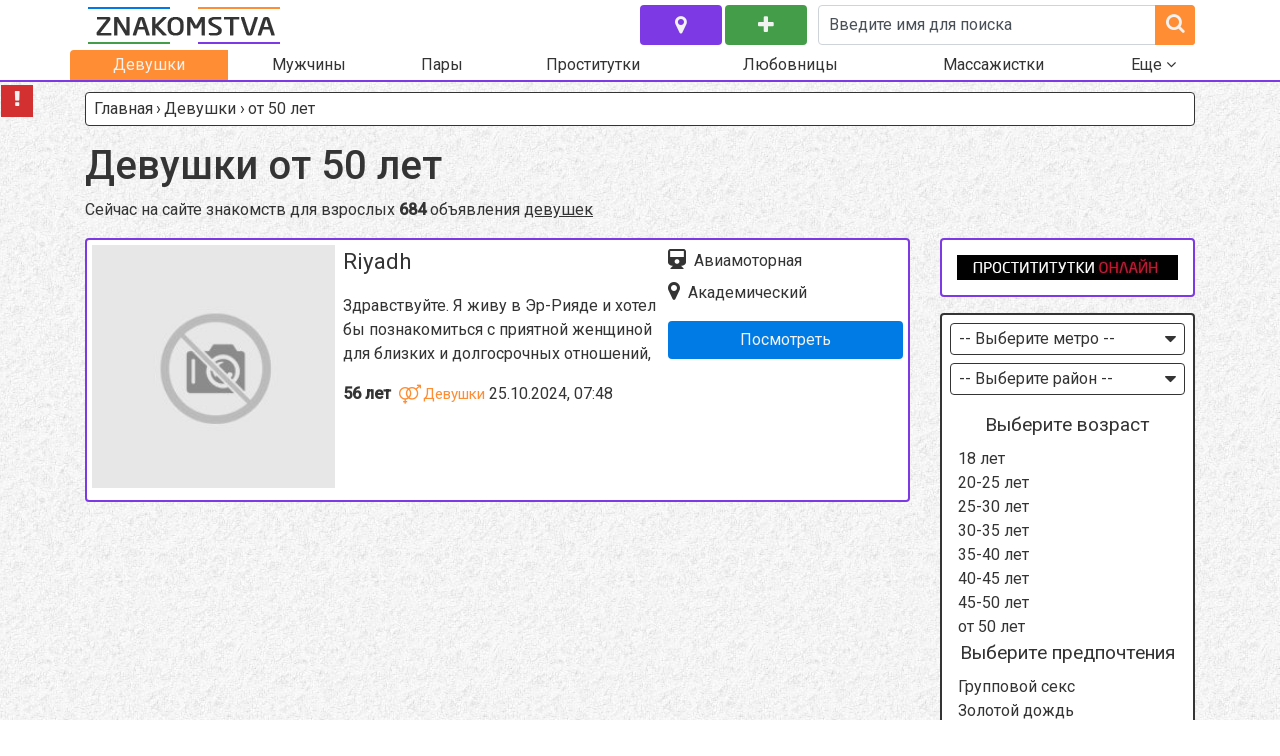

--- FILE ---
content_type: text/html; charset=UTF-8
request_url: http://sevastopol.intim-znakomstva.com/devushki/ot-50-let/
body_size: 15756
content:
<!DOCTYPE html>
<html>
<head>
  <meta http-equiv="Content-Type" content="text/html; charset=utf-8"/>
  <meta name="viewport" content="width=device-width, initial-scale=1">
    <meta name="yandex-verification" content="b72d3d85bf57c4d2"/>
  <link rel="icon" href="http://sevastopol.intim-znakomstva.com/wp-content/themes/aproject/images/favicons/favicon.ico" type="image/x-icon"/>
  <link rel="shortcut icon" href="http://sevastopol.intim-znakomstva.com/wp-content/themes/aproject/images/favicons/images/favicon.ico" type="image/x-icon"/>
  <link rel="apple-touch-icon" sizes="57x57" href="http://sevastopol.intim-znakomstva.com/wp-content/themes/aproject/images/favicons/apple-icon-57x57.png">
  <link rel="apple-touch-icon" sizes="60x60" href="http://sevastopol.intim-znakomstva.com/wp-content/themes/aproject/images/favicons/apple-icon-60x60.png">
  <link rel="apple-touch-icon" sizes="72x72" href="http://sevastopol.intim-znakomstva.com/wp-content/themes/aproject/images/favicons/apple-icon-72x72.png">
  <link rel="apple-touch-icon" sizes="76x76" href="http://sevastopol.intim-znakomstva.com/wp-content/themes/aproject/images/favicons/apple-icon-76x76.png">
  <link rel="apple-touch-icon" sizes="114x114" href="http://sevastopol.intim-znakomstva.com/wp-content/themes/aproject/images/favicons/apple-icon-114x114.png">
  <link rel="apple-touch-icon" sizes="120x120" href="http://sevastopol.intim-znakomstva.com/wp-content/themes/aproject/images/favicons/apple-icon-120x120.png">
  <link rel="apple-touch-icon" sizes="144x144" href="http://sevastopol.intim-znakomstva.com/wp-content/themes/aproject/images/favicons/apple-icon-144x144.png">
  <link rel="apple-touch-icon" sizes="152x152" href="http://sevastopol.intim-znakomstva.com/wp-content/themes/aproject/images/favicons/apple-icon-152x152.png">
  <link rel="apple-touch-icon" sizes="180x180" href="http://sevastopol.intim-znakomstva.com/wp-content/themes/aproject/images/favicons/apple-icon-180x180.png">
  <link rel="icon" type="image/png" sizes="192x192"  href="http://sevastopol.intim-znakomstva.com/wp-content/themes/aproject/images/favicons/android-icon-192x192.png">
  <link rel="icon" type="image/png" sizes="32x32" href="http://sevastopol.intim-znakomstva.com/wp-content/themes/aproject/images/favicons/favicon-32x32.png">
  <link rel="icon" type="image/png" sizes="96x96" href="http://sevastopol.intim-znakomstva.com/wp-content/themes/aproject/images/favicons/favicon-96x96.png">
  <link rel="icon" type="image/png" sizes="16x16" href="http://sevastopol.intim-znakomstva.com/wp-content/themes/aproject/images/favicons/favicon-16x16.png">
  <link rel="manifest" href="http://sevastopol.intim-znakomstva.com/wp-content/themes/aproject/images/favicons/manifest.json">
  <meta name="msapplication-TileColor" content="#ffffff">
  <meta name="msapplication-TileImage" content="http://sevastopol.intim-znakomstva.com/wp-content/themes/aproject/images/favicons/ms-icon-144x144.png">
  <meta name="theme-color" content="#ffffff">
  <title>Девушки от 50 лет - сайт знакомств в Севастополе. Поиск анкеты, бесплатные объявления девушки для интим знакомства.</title>
  
<!-- This site is optimized with the Yoast SEO plugin v5.7.1 - https://yoast.com/wordpress/plugins/seo/ -->
<meta name="description" content="Девушки от 50 лет ждут вас на нашем сайте знакомств в Севастополе. Найди свою любовь уже сегодня."/>
<meta name="keywords" content="Девушки от 50 лет сайт портал знакомств анкета интим"/>
<meta property="og:locale" content="ru_RU" />
<meta property="og:type" content="article" />
<meta property="og:title" content="Девушки от 50 лет - сайт знакомств в Севастополе. Поиск анкеты, бесплатные объявления девушки для интим знакомства." />
<meta property="og:description" content="Девушки от 50 лет ждут вас на нашем сайте знакомств в Севастополе. Найди свою любовь уже сегодня." />
<meta property="og:site_name" content="Севастополь" />
<meta name="twitter:card" content="summary" />
<meta name="twitter:description" content="Девушки от 50 лет ждут вас на нашем сайте знакомств в Севастополе. Найди свою любовь уже сегодня." />
<meta name="twitter:title" content="Девушки от 50 лет - сайт знакомств в Севастополе. Поиск анкеты, бесплатные объявления девушки для интим знакомства." />
<script type='application/ld+json'>{"@context":"http:\/\/schema.org","@type":"WebSite","@id":"#website","url":"http:\/\/sevastopol.intim-znakomstva.com\/","name":"\u0421\u0435\u0432\u0430\u0441\u0442\u043e\u043f\u043e\u043b\u044c","potentialAction":{"@type":"SearchAction","target":"http:\/\/sevastopol.intim-znakomstva.com\/?s={search_term_string}","query-input":"required name=search_term_string"}}</script>
<!-- / Yoast SEO plugin. -->

<link rel='dns-prefetch' href='//sevastopol.intim-znakomstva.com' />
<link rel='dns-prefetch' href='//s.w.org' />
<link rel='canonical' href='http://sevastopol.intim-znakomstva.com/devushki/ot-50-let/' />
		<script type="text/javascript">
			window._wpemojiSettings = {"baseUrl":"https:\/\/s.w.org\/images\/core\/emoji\/2.3\/72x72\/","ext":".png","svgUrl":"https:\/\/s.w.org\/images\/core\/emoji\/2.3\/svg\/","svgExt":".svg","source":{"concatemoji":"http:\/\/sevastopol.intim-znakomstva.com\/wp-includes\/js\/wp-emoji-release.min.js?ver=4.8.25"}};
			!function(t,a,e){var r,i,n,o=a.createElement("canvas"),l=o.getContext&&o.getContext("2d");function c(t){var e=a.createElement("script");e.src=t,e.defer=e.type="text/javascript",a.getElementsByTagName("head")[0].appendChild(e)}for(n=Array("flag","emoji4"),e.supports={everything:!0,everythingExceptFlag:!0},i=0;i<n.length;i++)e.supports[n[i]]=function(t){var e,a=String.fromCharCode;if(!l||!l.fillText)return!1;switch(l.clearRect(0,0,o.width,o.height),l.textBaseline="top",l.font="600 32px Arial",t){case"flag":return(l.fillText(a(55356,56826,55356,56819),0,0),e=o.toDataURL(),l.clearRect(0,0,o.width,o.height),l.fillText(a(55356,56826,8203,55356,56819),0,0),e===o.toDataURL())?!1:(l.clearRect(0,0,o.width,o.height),l.fillText(a(55356,57332,56128,56423,56128,56418,56128,56421,56128,56430,56128,56423,56128,56447),0,0),e=o.toDataURL(),l.clearRect(0,0,o.width,o.height),l.fillText(a(55356,57332,8203,56128,56423,8203,56128,56418,8203,56128,56421,8203,56128,56430,8203,56128,56423,8203,56128,56447),0,0),e!==o.toDataURL());case"emoji4":return l.fillText(a(55358,56794,8205,9794,65039),0,0),e=o.toDataURL(),l.clearRect(0,0,o.width,o.height),l.fillText(a(55358,56794,8203,9794,65039),0,0),e!==o.toDataURL()}return!1}(n[i]),e.supports.everything=e.supports.everything&&e.supports[n[i]],"flag"!==n[i]&&(e.supports.everythingExceptFlag=e.supports.everythingExceptFlag&&e.supports[n[i]]);e.supports.everythingExceptFlag=e.supports.everythingExceptFlag&&!e.supports.flag,e.DOMReady=!1,e.readyCallback=function(){e.DOMReady=!0},e.supports.everything||(r=function(){e.readyCallback()},a.addEventListener?(a.addEventListener("DOMContentLoaded",r,!1),t.addEventListener("load",r,!1)):(t.attachEvent("onload",r),a.attachEvent("onreadystatechange",function(){"complete"===a.readyState&&e.readyCallback()})),(r=e.source||{}).concatemoji?c(r.concatemoji):r.wpemoji&&r.twemoji&&(c(r.twemoji),c(r.wpemoji)))}(window,document,window._wpemojiSettings);
		</script>
		<style type="text/css">
img.wp-smiley,
img.emoji {
	display: inline !important;
	border: none !important;
	box-shadow: none !important;
	height: 1em !important;
	width: 1em !important;
	margin: 0 .07em !important;
	vertical-align: -0.1em !important;
	background: none !important;
	padding: 0 !important;
}
</style>
<link rel='stylesheet' id='contact-form-7-css'  href='http://sevastopol.intim-znakomstva.com/wp-content/plugins/contact-form-7/includes/css/styles.css?ver=4.9.1' type='text/css' media='all' />
<link rel='stylesheet' id='paginationstyle-css'  href='http://sevastopol.intim-znakomstva.com/wp-content/plugins/faster-pagination/assests/pagination.css?ver=2' type='text/css' media='all' />
<link rel='stylesheet' id='googleFont-css'  href='https://fonts.googleapis.com/css?family=Roboto%3A400%2C500%7CPlay%3A400%2C700&#038;ver=4.8.25' type='text/css' media='all' />
<link rel='stylesheet' id='ggl-css'  href='http://sevastopol.intim-znakomstva.com/wp-content/themes/aproject-child/style.css?ver=4.8.25' type='text/css' media='all' />
<link rel='stylesheet' id='bootstrap-css'  href='http://sevastopol.intim-znakomstva.com/wp-content/themes/aproject/css/bootstrap.min.css?ver=4.8.25' type='text/css' media='all' />
<link rel='stylesheet' id='font-awesome-css'  href='http://sevastopol.intim-znakomstva.com/wp-content/themes/aproject/css/font-awesome.min.css?ver=4.8.25' type='text/css' media='all' />
<link rel='stylesheet' id='style-css'  href='http://sevastopol.intim-znakomstva.com/wp-content/themes/aproject/style.css?ver=4.8.25' type='text/css' media='all' />
<script type='text/javascript' src='http://sevastopol.intim-znakomstva.com/wp-content/themes/aproject/js/jquery.min.js?ver=4.8.25'></script>
<link rel='https://api.w.org/' href='http://sevastopol.intim-znakomstva.com/wp-json/' />
<link rel="EditURI" type="application/rsd+xml" title="RSD" href="http://sevastopol.intim-znakomstva.com/xmlrpc.php?rsd" />
<link rel="wlwmanifest" type="application/wlwmanifest+xml" href="http://sevastopol.intim-znakomstva.com/wp-includes/wlwmanifest.xml" /> 
<meta name="generator" content="WordPress 4.8.25" />
<link rel='shortlink' href='http://sevastopol.intim-znakomstva.com/?p=176' />
<link rel="alternate" type="application/json+oembed" href="http://sevastopol.intim-znakomstva.com/wp-json/oembed/1.0/embed?url=http%3A%2F%2Fsevastopol.intim-znakomstva.com%2Fdevushki%2Fot-50-let%2F" />
<link rel="alternate" type="text/xml+oembed" href="http://sevastopol.intim-znakomstva.com/wp-json/oembed/1.0/embed?url=http%3A%2F%2Fsevastopol.intim-znakomstva.com%2Fdevushki%2Fot-50-let%2F&#038;format=xml" />
</head>

<body>

<a href="#" class="up-btn"><i class="fa fa-angle-up"></i></a>

<header class="header">
  <div class="container">
    <div class="row">
      <div class="col-12 d-flex flex-row flex-wrap justify-content-between">
        <div class="header-top d-flex flex-row flex-wrap justify-content-between">
          <div class="logo">
            <a href="/"><img src="http://intim-znakomstva.com/wp-content/themes/aproject/images/logo.png"
                             title="Секс знакомства в Севастополе"
                             alt="Секс знакомства в Севастополе снять девушку познакомится с парнем заказать проститутку"></a>
          </div>
          <div class="header-buttons d-flex flex-row flex-wrap justify-content-between">
            <a href="#" class="btn city-btn accent-btn_violet" title="Севастополь" data-toggle="modal" data-target="#myModal_city"><i class="fa fa-map-marker"></i>
            </a>
            <a href="/add/" class="btn add-btn accent-btn_green" title="Добавить объявление"><i class="fa fa-plus"></i></a>
          </div>
          <!--new form-->
<div class="search-field" role="search">
  <form action="/search/" method="get" class="search-form">
    <div class="form-group">
      <input type="text" class="form-control search-field_txt" name="girls" id="s" value="Введите имя для поиска"
             onfocus="if (this.value == 'Введите имя для поиска') {this.value = '';}"
             onblur="if (this.value == '') {this.value = 'Введите имя для поиска';}">
      <div class="submit-wrapper">
        <label for="search-field_submit"><i class="fa fa-search"></i></label>
        <input type="submit" id="search-field_submit" class="form-control">
      </div>
    </div>
  </form>
</div>
<!--new form END-->          <div class="nav-toggle d-lg-none">
            <a class="main-nav_toggle">
              <i class="fa fa-bars"></i>
              <i class="fa fa-close d-none"></i>
            </a>
          </div>
        </div>
      </div>
      <nav class="main-nav" role="navigation">
        
          <div class="menu-topmenu-container">
            <ul id="menu-topmenu" class="menu-2">
              <li class="current-menu-item">
                <a href="/devushki/">Девушки</a>
                <ul class="sub-menu">
                  <li><a href="/lesbiyanki/">Лесбиянки</a></li>
                </ul>
              </li>
              <li >
                <a href="/muzhchiny/">Мужчины</a>
                <ul class="sub-menu">
                  <li><a href="/gei/">Геи</a></li>
                </ul>
              </li>
              <li ><a
                    href="/pary/">Пары</a></li>
              <li >
                <a href="/prostitutki/">Проститутки</a>
                <ul class="sub-menu">
                  <li><a href="/zhigalo/">Жигало</a></li>
                </ul>
              </li>
              <li >
                <a href="/lyubovnicy/">Любовницы</a>
                <ul class="sub-menu">
                  <li><a href="/lyubovniki/">Любовники</a></li>
                </ul>
              </li>
              <li >
                <a href="/massazhistki/">Массажистки</a>
                <ul class="sub-menu">
                  <li><a href="/massazhisty/">Массажисты</a></li>
                </ul>
              </li>
              <li data-sub="sub-menu_more"><a href="#">Еще <i class="fa fa-angle-down" aria-hidden="true"></i></a></li>
            </ul>
          </div>

        
        <ul class="sub-menu" id="sub-menu_more">
          <li><a href="/bi-zhenshhiny/">Би женщины</a></li><li><a href="/bi-muzhchiny/">Би мужчины</a></li><li><a href="/bdsm-zhenshhiny/">BDSM женщины</a></li><li><a href="/bdsm-muzhchiny/">BDSM мужчины</a></li><li><a href="/striptizershi/">Стриптизерши</a></li><li><a href="/striptizery/">Стриптизеры</a></li><li><a href="/gruppovoj-seks-s-zhenshhinami/">Групповой секс с женщинами</a></li><li><a href="/gruppovoj-seks-s-muzhchinami/">Групповой секс с мужчинами</a></li><li><a href="/virtualnyj-seks-s-zhenshhinami/">Виртуальный секс с женщинами</a></li><li><a href="/virtualnyj-seks-s-muzhchinami/">Виртуальный секс с мужчинами</a></li><li><a href="/seks-bez-obyazatelstv-s-zhenshhinami/">Секс без обязательств с женщинами</a></li><li><a href="/seks-bez-obyazatelstv-s-muzhchinami/">Секс без обязательств с мужчинами</a></li><li><a href="/regulyarnyj-seks-s-zhenshhinami/">Регулярный секс с женщинами</a></li><li><a href="/regulyarnyj-seks-s-muzhchinami/">Регулярный секс с мужчинами</a></li>        </ul>
      </nav>
    </div>
  </div>
</header>

<main class="main">
  <div class="container">
    <div class="row">
    <div class="col-12"><nav aria-label="breadcrumb" itemscope itemtype="http://schema.org/BreadcrumbList"><ol class="breadcrumb"><span itemprop="itemListElement" itemscope itemtype="http://schema.org/ListItem"><a href="http://sevastopol.intim-znakomstva.com/" itemprop="item" class="home"><span itemprop="name">Главная</span></a></span> <span class="sep">›</span> <span itemprop="itemListElement" itemscope itemtype="http://schema.org/ListItem"><a href="http://sevastopol.intim-znakomstva.com/devushki/" itemprop="item"><span itemprop="name">Девушки</span></a></span> <span class="sep">›</span> <span class="current">от 50 лет</span></ol></nav><!-- .breadcrumbs --></div>
    
  <div class="col-12"><h1 class="h1">Девушки от 50 лет</h1></div>
<div class="col-12"><p class="sub-heading">Сейчас на сайте знакомств для взрослых <strong>684</strong> объявления <a href=/devushki/>девушек</a></p></div>
  <!--******************************************************-->
  <div id="myModal_m" class="modal fade" tabindex="-1" role="dialog" aria-labelledby="metroModalLabel"
       aria-hidden="true">
    <div class="modal-dialog">
      <div class="modal-content">
        <div class="modal-header">
          <h5 class="modal-title" id="metroModalLabel">Выберите метро</h5>
          <button type="button" class="close" data-dismiss="modal" aria-label="Close">
            <span aria-hidden="true">&times;</span>
          </button>
        </div>
        <div class="modal-body">
          <div class="items">
            <ul class="city-list metro-list">
              <li><a href="/devushki/sevastopol/">Севастополь</a></li>            </ul>
          </div>
        </div>
      </div>
    </div>
  </div>

  <div id="myModal_r" class="modal fade" tabindex="-1" role="dialog" aria-labelledby="districtModalLabel"
       aria-hidden="true">
    <div class="modal-dialog">
      <div class="modal-content">
        <div class="modal-header">
          <h5 class="modal-title" id="districtModalLabel">Выберите район</h5>
          <button type="button" class="close" data-dismiss="modal" aria-label="Close">
            <span aria-hidden="true">&times;</span>
          </button>
        </div>
        <div class="modal-body">
          <div class="items">
            <ul class="city-list district-list">
              <li><a href="/devushki/balaklavskij/">Балаклавский</a></li><li><a href="/devushki/gagarinskij/">Гагаринский</a></li><li><a href="/devushki/leninskij/">Ленинский</a></li><li><a href="/devushki/naximovskij/">Нахимовский</a></li>            </ul>
          </div>
        </div>
      </div>
    </div>
  </div>
  <!--******************************************************-->

  <div class="col-12 col-md-8 col-lg-9">
    <div class="row masonry">
       	


<div class="col-12">
  <div class="masonry-item d-flex flex-row flex-wrap justify-content-between">
    <div class="masonry-item_img">
      <a href="http://sevastopol.intim-znakomstva.com/riyadh/" >
        <img src="/wp-content/themes/aproject/images/fnone.jpg" alt="Riyadh" title="Riyadh"/>      </a>
    </div>
    <div class="masonry-item_info">
      <div class="masonry-item_name"><a href="http://sevastopol.intim-znakomstva.com/riyadh/" >Riyadh</a></div>
      <div class="masonry-item_description"><p>Здравствуйте. Я живу в Эр-Рияде и хотел бы познакомиться с приятной женщиной для близких и долгосрочных отношений, чтобы путешествовать и проводить отпуск вместе. Давайте попробуем узнать друг друга поближе через WhatsApp или Telegram. +966 &#8212; 56 &#8212; 0009464 Рагдан Бадави. Я предпочитаю зрелую женщину старше 40 лет, которая имеет желание и способность путешествовать и&#8230;</p>
</div>
      <div class="masonry-item_age">
        56 лет      </div>
      <div class="masonry-item_category"><a class="masonry-item_category-link" href="/devushki/"><i class="fa fa-venus-mars"></i>Девушки</a></div>      <div class="masonry-item_time">25.10.2024, 07:48</div>
    </div>
    <div class="masonry-item_address">
      <div class="masonry-item_address-item metro"><a href="/devushki/aviamotornaya/"><i class="fa fa-train"></i>Авиамоторная</a></div>      <div class="masonry-item_address-item district"><a href="/devushki/akademicheskij/"><i class="fa fa-map-marker"></i>Академический</a></div>      <div class="masonry-item_more">
        <a href="http://sevastopol.intim-znakomstva.com/riyadh/" class="btn masonry-item_more-btn accent-btn_blue" >Посмотреть</a>
      </div>
    </div>
  </div>
</div>


      
      <div class="col-12"><div class="pagination"></div></div>    </div>
  </div>

<div class="col-12 col-md-4 col-lg-3" role="complementary">
  <article class="banner"><a href="http://kiski-777.com/rabotayut-segodnya/"><img src="/wp-content/themes/aproject/images/b11.jpg"></a></article>
  <aside class="sidebar ">
          <div class="filter">
  <form action="" class="filter-form">
    <div class="filter-form_select">
              <a href="#" data-toggle="modal" data-target="#myModal_m">
          -- Выберите метро --          <i class="fa fa-caret-down" aria-hidden="true"></i>
        </a>
          </div>
    <div class="filter-form_select">
              <a href="#" data-toggle="modal" data-target="#myModal_r">
          -- Выберите район --          <i class="fa fa-caret-down" aria-hidden="true"></i>
        </a>
          </div>
  </form>
</div>


<div class="widget-title">Выберите возраст</div><ul><li ><a href="/devushki/18-let/">18 лет<i class="fa fa-angle-right"></i></a></li><li ><a href="/devushki/20-25-let/">20-25 лет<i class="fa fa-angle-right"></i></a></li><li ><a href="/devushki/25-30-let/">25-30 лет<i class="fa fa-angle-right"></i></a></li><li ><a href="/devushki/30-35-let/">30-35 лет<i class="fa fa-angle-right"></i></a></li><li ><a href="/devushki/35-40-let/">35-40 лет<i class="fa fa-angle-right"></i></a></li><li ><a href="/devushki/40-45-let/">40-45 лет<i class="fa fa-angle-right"></i></a></li><li ><a href="/devushki/45-50-let/">45-50 лет<i class="fa fa-angle-right"></i></a></li><li class="active"><a href="/devushki/ot-50-let/">от 50 лет<i class="fa fa-angle-right"></i></a></li></ul><div class="widget-title">Выберите предпочтения</div><ul><li ><a href="/devushki/gruppovoj-seks/">Групповой секс<i class="fa fa-angle-right"></i></a></li><li ><a href="/devushki/zolotoj-dozhd/">Золотой дождь<i class="fa fa-angle-right"></i></a></li><li ><a href="/devushki/igrushki/">Игрушки<i class="fa fa-angle-right"></i></a></li><li ><a href="/devushki/legkaya-dominaciya/">Легкая доминация<i class="fa fa-angle-right"></i></a></li><li ><a href="/devushki/gospozhagospodin/">Госпожа/господин<i class="fa fa-angle-right"></i></a></li><li ><a href="/devushki/intim-eskort/">Интим эскорт<i class="fa fa-angle-right"></i></a></li><li ><a href="/devushki/kopro/">Копро<i class="fa fa-angle-right"></i></a></li><li ><a href="/devushki/massazh/">Массаж<i class="fa fa-angle-right"></i></a></li><li ><a href="/devushki/seks-s-semejnoj-paroj/">Секс с семейной парой<i class="fa fa-angle-right"></i></a></li><li ><a href="/devushki/rabrabynya/">Раб/Рабыня<i class="fa fa-angle-right"></i></a></li><li ><a href="/devushki/rolevye-igry/">Ролевые игры<i class="fa fa-angle-right"></i></a></li><li ><a href="/devushki/analnyj-seks/">Анальный секс<i class="fa fa-angle-right"></i></a></li><li ><a href="/devushki/analnyj-fisting/">Анальный фистинг<i class="fa fa-angle-right"></i></a></li><li ><a href="/devushki/anilingus/">Анилингус<i class="fa fa-angle-right"></i></a></li><li ><a href="/devushki/bandazh/">Бандаж<i class="fa fa-angle-right"></i></a></li><li ><a href="/devushki/kunnilingus/">Куннилингус<i class="fa fa-angle-right"></i></a></li><li ><a href="/devushki/podruzhki/">Подружки<i class="fa fa-angle-right"></i></a></li><li ><a href="/devushki/seks-lesbijskij/">Секс лесбийский<i class="fa fa-angle-right"></i></a></li><li ><a href="/devushki/klassicheskij-seks/">Классический секс<i class="fa fa-angle-right"></i></a></li><li ><a href="/devushki/seks-bez-prezervativa/">Секс без презерватива<i class="fa fa-angle-right"></i></a></li><li ><a href="/devushki/minet/">Минет<i class="fa fa-angle-right"></i></a></li><li ><a href="/devushki/minet-v-mashine/">Минет в машине<i class="fa fa-angle-right"></i></a></li><li ><a href="/devushki/minet-glubokij/">Минет глубокий<i class="fa fa-angle-right"></i></a></li></ul><div class="widget-title">Выберите внешность</div><ul><li ><a href="/devushki/bryunetka/">Брюнетка<i class="fa fa-angle-right"></i></a></li><li ><a href="/devushki/shatenka/">Шатенка<i class="fa fa-angle-right"></i></a></li><li ><a href="/devushki/blondinka/">Блондинка<i class="fa fa-angle-right"></i></a></li><li ><a href="/devushki/ryzhaya/">Рыжая<i class="fa fa-angle-right"></i></a></li><li ><a href="/devushki/zhirnye/">Жирные<i class="fa fa-angle-right"></i></a></li><li ><a href="/devushki/polnyepyshnye/">Полные/пышные<i class="fa fa-angle-right"></i></a></li><li ><a href="/devushki/xudyetoshhie/">Худые/тощие<i class="fa fa-angle-right"></i></a></li><li ><a href="/devushki/nakachanyesportivnye/">Накачаные/спортивные<i class="fa fa-angle-right"></i></a></li></ul><div class="widget-title">Выберите что Вас возбуждает</div><ul><li ><a href="/devushki/nizhnee-bele/">Нижнее белье<i class="fa fa-angle-right"></i></a></li><li ><a href="/devushki/striptiz/">Стриптиз<i class="fa fa-angle-right"></i></a></li><li ><a href="/devushki/temnyj-cvet-kozhi/">Темный цвет кожи<i class="fa fa-angle-right"></i></a></li><li ><a href="/devushki/grubaya-sila/">Грубая сила<i class="fa fa-angle-right"></i></a></li><li ><a href="/devushki/obuv/">Обувь<i class="fa fa-angle-right"></i></a></li><li ><a href="/devushki/zapax/">Запах<i class="fa fa-angle-right"></i></a></li><li ><a href="/devushki/kozha/">Кожа<i class="fa fa-angle-right"></i></a></li><li ><a href="/devushki/pornofilmy/">Порнофильмы<i class="fa fa-angle-right"></i></a></li><li ><a href="/devushki/metall/">Металл<i class="fa fa-angle-right"></i></a></li><li ><a href="/devushki/rezinalateks/">Резина/латекс<i class="fa fa-angle-right"></i></a></li><li ><a href="/devushki/volosatost/">Волосатость<i class="fa fa-angle-right"></i></a></li><li ><a href="/devushki/dzhinsy/">Джинсы<i class="fa fa-angle-right"></i></a></li><li ><a href="/devushki/noski/">Носки<i class="fa fa-angle-right"></i></a></li><li ><a href="/devushki/odezhda/">Одежда<i class="fa fa-angle-right"></i></a></li><li ><a href="/devushki/tatuirovkishramy/">Татуировки/шрамы<i class="fa fa-angle-right"></i></a></li><li ><a href="/devushki/uniforma/">Униформа<i class="fa fa-angle-right"></i></a></li><li ><a href="/devushki/fetishi/">Фетиши<i class="fa fa-angle-right"></i></a></li><li ><a href="/devushki/pereodevanie-v-zhenskuyumuzhskuyu-odezhdu/">Переодевание в женскую/мужскую одежду<i class="fa fa-angle-right"></i></a></li><li ><a href="/devushki/ekzoticheskie-nacionalnosti/">Экзотические национальности<i class="fa fa-angle-right"></i></a></li><li ><a href="/devushki/pirsing/">Пирсинг<i class="fa fa-angle-right"></i></a></li></ul>
      </aside>

</div>
  <div class="col-12">
    ﻿<div class="taxonomy-description"><p>
Сегодня снять шлюх работающих на районе - лучший способ для многих мужчин, желающих провести свой досуг в компании не закомплексованных телочек! Здесь выложены разнообразные <strong>девушки от 50 лет</strong>.  И остальные наслаждения эти шлюхи стороной не обходят.  В их обществе можно полностью оградиться от забот, и отдаться наслаждению, которое, всенепременно, способна доставить с вами каждая из наших ночных феечек.  Вы можете побаловать себя максимально разнообразными способами.  Если не хотите тратить время и деньги понапрасну, то <strong>девушки от 50 лет</strong> знают, точно доставить удовольствие клиенту.  <strong>девушки от 50 лет</strong> охотно окажут содействие, чтобы повысить имеющиеся интимные навыки, освоить новые и поиметь незабываемые интимные впечатления.  Любители экзотики найдут среди распущенных девчонок и прочие сексуальные забавы – никаких ограничений, но все на законных основаниях! Если у вас весьма поверхностные знания о времени, проводимом с шлюхами, то рекомендуем вам <strong>девушки от 50 лет</strong>, дабы узнать о том, каким может и обязан быть потрясающий отдых с красавицей.  В чем-то это верно – если искать их далеко от привычных ежедневных маршрутов.</p><p>  Они в курсе точно, как доставить непредставимое блаженство фактически каждому своему клиенту.  А возможно, и чуточку больше. 
<strong>девушки от 50 лет</strong> - вполне удачная мысль для любого, кто вдруг ощутил себя в одиночестве.  Ты любишь миниатюрных – такие наличествуют.  Вы можете даже позвать приятелей на развратную вечеринку.  И клиентам это по душе: мужчину всегда радует чувство того, что под ним не хладнокровная кукла, а горячая телочка, которая отзывается на древний инстинкт.  Умения же девчонок высоко оценены их клиентами, оставившими восторженные отклики.  Наверняка, что вы и мыслить не могли о оригинальных позициях и страсти, что выплескивают наружу во время развлечений в постели наши телочки.  От КС до модного экстрима, оказывающих помощь в получении удовольствия сексуального характера.  Выбрать куртизанку возможно под вкус. </p><p> В каталоге найдутся представительницы всех возможных на Земле рас, любых фигурок, ценовых категорий и интимных предпочтений.  Все это при том, когда вы будете использовать сервисом нашего ресурса, специально для этих дел предназначенного.  Возможно, вполне напрасно.  А чтобы заказать ночную волшебницу у нас, достаточно выбрать ее среди размещенного ассортимента, набрать номер и оговорить время встречи! всего и делов-то!
Конечно, искать временную подругу самостоятельно в джунглях столицы – не всегда желанное приключение. 
Вам предоставляется уникальная возможность разбавить собственный интимный досуг, так как практически все <strong>девушки от 50 лет</strong> завлекают весьма оригинальными предложениями.  Но если вам необходим только секс – вашему вниманию дешевые <strong>девушки от 50 лет</strong>, что берут почасово недорого, зато дают насладиться по полной программе, умело.  Оральные шалости в их исполнении – просто волшебны, а если закажете глубокую минет, то наши умелицы с Арбата возьмут в ротик по самые яйки и позволят туда извергнуться.  Нет более талантливых проституток, чем те, что облюбовали <strong>девушки от 50 лет</strong>.</p></div>  </div>


</div> <!--end row -->
</div> <!--end container -->
</main>  <!--end main -->

<nav class="additional-nav"><ul><li><a href="#" data-target="#myModal_warning" data-toggle="modal"><i class="fa fa-exclamation"></i>Пожаловаться</a></li></ul></nav>
<footer class="footer" role="contentinfo">
  <div class="container">
    <div class="row">
      <div class="col-12">
        <div class="copyright text-center">
          &copy; 2026 <a href="http://intim-znakomstva.com">секс знакомства по всей России-Бесплатные объявления</a>
                  </div>
      </div>
    </div>
  </div>
</footer>

<script type='text/javascript'>
/* <![CDATA[ */
var wpcf7 = {"apiSettings":{"root":"http:\/\/sevastopol.intim-znakomstva.com\/wp-json\/contact-form-7\/v1","namespace":"contact-form-7\/v1"},"recaptcha":{"messages":{"empty":"\u041f\u043e\u0436\u0430\u043b\u0443\u0439\u0441\u0442\u0430, \u043f\u043e\u0434\u0442\u0432\u0435\u0440\u0434\u0438\u0442\u0435, \u0447\u0442\u043e \u0432\u044b \u043d\u0435 \u0440\u043e\u0431\u043e\u0442."}}};
/* ]]> */
</script>
<script type='text/javascript' src='http://sevastopol.intim-znakomstva.com/wp-content/plugins/contact-form-7/includes/js/scripts.js?ver=4.9.1'></script>
<script type='text/javascript' src='http://sevastopol.intim-znakomstva.com/wp-content/themes/aproject/js/bootstrap.min.js?ver=1.0'></script>
<script type='text/javascript' src='http://sevastopol.intim-znakomstva.com/wp-content/themes/aproject/js/popper.min.js?ver=1.0'></script>
<script type='text/javascript' src='http://sevastopol.intim-znakomstva.com/wp-content/themes/aproject/js/modal.js?ver=1.0'></script>
<script type='text/javascript' src='http://sevastopol.intim-znakomstva.com/wp-content/themes/aproject/js/util.js?ver=1.0'></script>
<script type='text/javascript' src='http://sevastopol.intim-znakomstva.com/wp-content/themes/aproject/js/jquery.maskedinput.min.js?ver=1.0'></script>
<script type='text/javascript' src='http://sevastopol.intim-znakomstva.com/wp-content/themes/aproject/js/common.js?ver=1.0'></script>
<script type='text/javascript' src='http://sevastopol.intim-znakomstva.com/wp-includes/js/wp-embed.min.js?ver=4.8.25'></script>
<!--<script src="https://code.jquery.com/jquery-3.3.1.min.js"></script>-->

<style>
.disabledbutton {
    pointer-events: none;
}
</style>

<script>

$(function() {

var moscow_first = new Array('Богородское','Железнодорожный','Новомосковский','Троицк','Щербинка','Академический','Алексеевский','Алтуфьевский','Арбат','Аэропорт','Бабушкинский','Балашиха','Басманный','Беговой','Бескудниковкский','Бибирево','Бирюлево Восточное','Бирюлево Западное','Богородский','Братеево','Бутово Северное','Бутово Южное','Бутырский','Видное','Войковскиий','Войковский','Выхино-Жулебино','Гавриково','Гагаринский','Головинский','Гольяново','Даниловский','Донской','Дорогомилово','Замоскворечье','Зеленоград (Крюково)','Зеленоград (Матушкино)','Зюзино','Зябликово ','Ивановское','Измайлово ','Измайлово Северное','Капотня','Кательниково','Коньково','Королёв','Косино Ухтомский','Котловка','Красносельский','Крылатское','Кузьминки','Кунцево ','Левобережный','Лефортово','Лефортовский','Лианозово','Ломоносовский','Люберцы','Люблино','Марфино','Марьина Роща','Марьино','Медведково Северное','Метрогородок','Мещанский','Митино','Можайский','Москва Сити','Москворечье Сабурово','Нагатино Садовники','Нагатинский Затон','Нагорный','Нижегородский','Новогиреево','Новокосино','Обнинск','Обручевский','Одинцово','Орехово-Борисово Северное','Орехово-Борисово Южное','Останкинский','Отрадное','Очаково-Матвеевское','Перово','Печатники','Подольск','Покровское стрешнево','Преображенское','Пресненский ','Проспект Вернадского','Раменки','Ростокино','Рязанский','Савеловский','Свиблово','Северное Тушино','Сокол','Соколиная Гора','Сокольники','Строгино','Таганский','Тверской','Текстильщики','Теплый Стан','Тимирязевский','Топарево Никулино','Филевский Парк','Фили Довыдково','Фили-Давыдково','Хамовники','Химки','Хорошево-мневники','Хорошево-Мнемники','Хорошевский','Царицыно','Черемушки','Чертаново Северное','Чертаново Центральное','Чертаново Южное','Щёлково','Щукино','Южное Медведково','Южное Тушино','Южнопортовый','Язово','Якиманка','Ярославский','Ясенево');

var podm_second = new Array(
'Воскресенск','Дмитров','Долгопрудный','Домодедово','Жуковский','Истра','Коломна','Красногорск','Лобня','Мытищи','Наро-Фоминск','Ногинск','Орехово-Зуево','Пушкино','Раменское',
'Реутов','Сергиев Посад','Серпухов','Солнечногорск','Чехов','Электросталь','Савёлки','Силино','Андреевка','Менделеево','Поварово','Ржавки','Апрелевка','Верея','Киевский','Кокошкино','Молодежный','Селятино',
'Ашукино','Зеленоградский','Ивантеевка','Красноармейск','Лесной','Правдинский','Софрино','Черкизово','Белоозерский','им. Цюрупы','Хорлово','Луховицы','Белоомут','Краснозаводск','Пересвет','Скоропусковский','Хотьково','Большие Вяземы','Голицино','Заречье','Звенигород','Краснознаменск','Кубинка','Лесной Городок','Новоивановское','Павловский Посад','Большие Дворы','Электрогорск','Бронницы','Быково','Зеленоград','Ильинский','Кратово','Родники',
'Удельная','Талдом','Вербилки','Дубна','Запрудня','Северный','Горки Ленинские','Дзержинский','Вишняковские Дачи','им. Воровского','Обуховка','Старая Купавна','Черноголовка','Электроугли','Волоколамск','Сычев','Восход','Дедовск',
'Снегири','Клин','Высоковск','Решетниково','Деденево','Икша','Некрасовский','Яхрома','Королев','Пироговский','Юбилейный','Руза','Дорохово','Колюбакино','Тучково','Дрезна','Куровское','Ликино-Дулево','Егорьевск','Рязановский',
'Ступино','Жилево','Малино','Михнево','Щелково','Загорянский','Лосино-Петровский','Монино','Свердловский','Фрязино','Фряново','Зарайск','Кашира','Ожерелье','Климовск','Львовский','Пески','Котельники','Красково','Лыткарино','Малаховка','Октябрьский','Томилино','Нахабино','Лотошино','Шатура','Мишеронский','Рошаль','Черусти','Можайск','Уваровка','Оболенск','Пролетарский','Протвино','Пущино','Озеры','Серебряные Пруды','Столбовая','Шаховская','Фрязево');
	
	function findPhone(json, region, price) {
		var idx, cnt;
		for (var i = 0, j = json.length; i < j; i++) {
			if (json[i].text !== region) {
				continue;
			}
			var c = parseInt(json[i].counter) || 0;			
			var c1 = parseInt(json[i].check1);var c2 = parseInt(json[i].check2);var c3 = parseInt(json[i].check3);	
			var key = (price < 2001) ? c1 : (price < 5001) ? c2 : (price > 5000) ? c3 : c1;
			
			if ((typeof idx === 'undefined') || (c < cnt && key==1)) {
				idx = i;
				cnt = c;
			}
		}
		return (typeof idx === 'undefined') ? false : json[idx].phone;
	}
	
	let url = window.location.href;	let arr = url.split("/");
	
	$('.showphone1 a').click(function() {
		var that = $(this);
		var region = that.data('region');
		var price = that.data('price');		
		
		if (arr[0]=='https:') { var filejson = 'https://stats.vk-intim.com/?phones-json'; }if (arr[0]=='https:') { var filejson = 'https://stats.vk-intim.com/?phones-json';}
		
		//var number = that.data('phone');
		$.getJSON(filejson, function(json) {
			var phone = findPhone(json, region, price);
   if (!phone && moscow_first.indexOf(region)!=-1) {phone = findPhone(json, 'Москва', price);}
   if (!phone && podm_second.indexOf(region)!=-1) {phone = findPhone(json, 'Подмосковье', price);}
   if (!phone) {phone = findPhone(json, 'Москва', price);}
			window.location.href="tel:"+phone;
			that.html(phone).addClass("disabledbutton");
			var x = new XMLHttpRequest();			
			if (arr[0]=='https:') {	x.open('GET', 'https://stats.vk-intim.com/?phones-counter=' + encodeURIComponent(phone), true); }
			if (arr[0]=='https:') {	var phone1 = phone.replace("(","%28");var phone2 = phone1.replace(")","%29");var phone3 = phone2.replace(" ","%20");var phone4 = phone3.replace("+7","%2B7");
			x.open('GET', 'https://stats.vk-intim.com/?phones-counter=' + phone4, true); }
			x.send(null);
		});
	});

	$('.showphone2 a').click(function() {
		var that = $(this);
		var region = that.data('region');
		var price = that.data('price');

		if (arr[0]=='https:') { var filejson = 'https://stats2.vk-intim.com/?phones-json'; }if (arr[0]=='https:') { var filejson = 'https://stats2.vk-intim.com/?phones-json';}
		
		$.getJSON(filejson, function(json) {
			var phone = findPhone(json, region, price);
			if (!phone) {phone = findPhone(json, 'Россия', price);}
			window.location.href="tel:"+phone;
			that.html(phone).addClass("disabledbutton");
			var x = new XMLHttpRequest();
			if (arr[0]=='https:') {	x.open('GET', 'https://stats2.vk-intim.com/?phones-counter=' + encodeURIComponent(phone), true); }
			if (arr[0]=='https:') {	var phone1 = phone.replace("(","%28");var phone2 = phone1.replace(")","%29");var phone3 = phone2.replace(" ","%20");var phone4 = phone3.replace("+7","%2B7");
			x.open('GET', 'https://stats2.vk-intim.com/?phones-counter=' + phone4, true); }
			x.send(null);
		});
	});

});


</script>
<!--modals-->

<div id="myModal_warning" class="modal fade" tabindex="-1" role="dialog" aria-labelledby="warningModalLabel"
     aria-hidden="true">
  <div class="modal-dialog" role="document">
    <div class="modal-content">
      <div class="modal-header">
        <h5 class="modal-title" id="warningModalLabel">Написать жалобу на объявление</h5>
        <button type="button" class="close" data-dismiss="modal" aria-label="Close">
          <span aria-hidden="true">&times;</span>
        </button>
      </div>
      <div class="modal-body">
        <div class="formArea">
          <div role="form" class="wpcf7" id="wpcf7-f189962-o1" lang="ru-RU" dir="ltr">
<div class="screen-reader-response"></div>
<form action="/devushki/ot-50-let/#wpcf7-f189962-o1" method="post" class="wpcf7-form" novalidate="novalidate">
<div style="display: none;">
<input type="hidden" name="_wpcf7" value="189962" />
<input type="hidden" name="_wpcf7_version" value="4.9.1" />
<input type="hidden" name="_wpcf7_locale" value="ru_RU" />
<input type="hidden" name="_wpcf7_unit_tag" value="wpcf7-f189962-o1" />
<input type="hidden" name="_wpcf7_container_post" value="0" />
</div>
<p><span class="wpcf7-form-control-wrap email-962"><input type="email" name="email-962" value="" size="40" class="wpcf7-form-control wpcf7-text wpcf7-email wpcf7-validates-as-required wpcf7-validates-as-email" aria-required="true" aria-invalid="false" placeholder="Ваш email" /></span><br />
<span class="wpcf7-form-control-wrap text-285"><input type="text" name="text-285" value="" size="40" class="wpcf7-form-control wpcf7-text wpcf7-validates-as-required" aria-required="true" aria-invalid="false" placeholder="Адрес страницы" /></span><br />
<span class="wpcf7-form-control-wrap textarea-51"><textarea name="textarea-51" cols="40" rows="10" class="wpcf7-form-control wpcf7-textarea" aria-invalid="false" placeholder="Причина жалобы"></textarea></span></p>
<p><input type="submit" value="Отправить" class="wpcf7-form-control wpcf7-submit btn" /></p>
<div class="wpcf7-response-output wpcf7-display-none"></div></form></div>        </div>
      </div>
    </div>
  </div>
</div>

<div id="myModal_city" class="modal fade" tabindex="-1" role="dialog" aria-labelledby="cityModalLabel"
     aria-hidden="true">
  <div class="modal-dialog" role="document">
    <div class="modal-content">
      <div class="modal-header">
        <h5 class="modal-title" id="cityModalLabel">Ваш город</h5>
        <button type="button" class="close" data-dismiss="modal" aria-label="Close">
          <span aria-hidden="true">&times;</span>
        </button>
      </div>
      <div class="modal-body">
        <ul class="city-list">
          <li><a href="http://sankt-piterburg.intim-znakomstva.com"><strong>Санкт-Петербург</strong></a></li>
          <li><a href="http://msk.intim-znakomstva.com"><strong>Москва</strong></a></li>
          <li><a href="http://abakan.intim-znakomstva.com">Абакан</a></li>
          <li><a href="http://arhangelsk.intim-znakomstva.com">Архангельск</a></li>
          <li><a href="http://astrahan.intim-znakomstva.com">Астрахань</a></li>
          <li><a href="http://barnaul.intim-znakomstva.com">Барнаул</a></li>
          <li><a href="http://belgorod.intim-znakomstva.com">Белгород</a></li>
          <li><a href="http://biysk.intim-znakomstva.com">Бийск</a></li>
          <li><a href="http://vladimir.intim-znakomstva.com">Владимир</a></li>
          <li><a href="http://volgograd.intim-znakomstva.com">Волгоград</a></li>
          <li><a href="http://vologda.intim-znakomstva.com">Вологда</a></li>
          <li><a href="http://voronezh.intim-znakomstva.com">Воронеж</a></li>
          <li><a href="http://gelendzhik.intim-znakomstva.com">Геленджик</a></li>
          <li><a href="http://ekaterinburg.intim-znakomstva.com">Екатеринбург</a></li>
          <li><a href="http://ivanovo.intim-znakomstva.com">Иваново</a></li>
          <li><a href="http://izhevsk.intim-znakomstva.com">Ижевск</a></li>
          <li><a href="http://irkutsk.intim-znakomstva.com">Иркутск</a></li>
          <li><a href="http://joshkar-ola.intim-znakomstva.com">Йошкар-Ола</a></li>
          <li><a href="http://kazan.intim-znakomstva.com">Казань</a></li>
          <li><a href="http://kaluga.intim-znakomstva.com">Калуга</a></li>
          <li><a href="http://kemerovo.intim-znakomstva.com">Кемерово</a></li>
          <li><a href="http://kirov.intim-znakomstva.com">Киров</a></li>
          <li><a href="http://kostroma.intim-znakomstva.com">Кострома</a></li>
          <li><a href="http://krasnodar.intim-znakomstva.com">Краснодар</a></li>
          <li><a href="http://kurgan.intim-znakomstva.com">Курган</a></li>
          <li><a href="http://kursk.intim-znakomstva.com">Курск</a></li>
          <li><a href="http://lipetsk.intim-znakomstva.com">Липецк</a></li>
          <li><a href="http://magnitogorsk.intim-znakomstva.com">Магнитогорск</a></li>
          <li><a href="http://murmansk.intim-znakomstva.com">Мурманск</a></li>
          <li><a href="http://naberezhnye-chelny.intim-znakomstva.com">Набережные челны</a></li>
          <li><a href="http://nizhnevartovsk.intim-znakomstva.com">Нижневартовск</a></li>
          <li><a href="http://nizhniy-novgorod.intim-znakomstva.com">Нижний Новгород</a></li>
          <li><a href="http://nizhniy-tagil.intim-znakomstva.com">Нижний Тагил</a></li>
          <li><a href="http://novokuznetsk.intim-znakomstva.com">Новокузнецк</a></li>
          <li><a href="http://novorossiysk.intim-znakomstva.com">Новороссийск</a></li>
          <li><a href="http://novosibirsk.intim-znakomstva.com">Новосибирск</a></li>
          <li><a href="http://omsk.intim-znakomstva.com">Омск</a></li>
          <li><a href="http://orel.intim-znakomstva.com">Орел</a></li>
          <li><a href="http://orenburg.intim-znakomstva.com">Оренбург</a></li>
          <li><a href="http://penza.intim-znakomstva.com">Пенза</a></li>
          <li><a href="http://perm.intim-znakomstva.com">Пермь</a></li>
          <li><a href="http://petrozavodsk.intim-znakomstva.com">Петрозаводск</a></li>
          <li><a href="http://pyatigorsk.intim-znakomstva.com">Пятигорск</a></li>
          <li><a href="http://rostov-na-dony.intim-znakomstva.com">Ростов-на-Дону</a></li>
          <li><a href="http://ryazan.intim-znakomstva.com">Рязань</a></li>
          <li><a href="http://samara.intim-znakomstva.com">Самара</a></li>
          <li><a href="http://saratov.intim-znakomstva.com">Саратов</a></li>
          <li><a href="http://sevastopol.intim-znakomstva.com">Севастополь</a></li>
          <li><a href="http://surgut.intim-znakomstva.com">Сургут</a></li>
          <li><a href="http://taganrog.intim-znakomstva.com">Таганрог</a></li>
          <li><a href="http://tambov.intim-znakomstva.com">Тамбов</a></li>
          <li><a href="http://tver.intim-znakomstva.com">Тверь</a></li>
          <li><a href="http://tolyatti.intim-znakomstva.com">Тольяти</a></li>
          <li><a href="http://tomsk.intim-znakomstva.com">Томск</a></li>
          <li><a href="http://tula.intim-znakomstva.com">Тула</a></li>
          <li><a href="http://tumen.intim-znakomstva.com">Тюмень</a></li>
          <li><a href="http://ulan-ude.intim-znakomstva.com">Улан-Удэ</a></li>
          <li><a href="http://ulyanovsk.intim-znakomstva.com">Ульяновск</a></li>
          <li><a href="http://ufa.intim-znakomstva.com">Уфа</a></li>
          <li><a href="http://habarovsk.intim-znakomstva.com">Хабаровск</a></li>
          <li><a href="http://cheboksary.intim-znakomstva.com">Чебоксары</a></li>
        </ul>
         <style>	
	.global_search{margin-top:20px;border-top:1px solid #ddd;padding:20px 0;}
	.global_search p{font-weight:600;}
	.global_search input{padding: 0 .5rem;line-height: 38px;width: 100%;max-width: 50rem;font-size: 14px;margin: 0 auto 1rem;border:1px solid #E6ECF0;}
</style>
<script type="text/javascript">
$(function() {
	$("#search").keyup(function(){
		var search = $("#search").val();
					
		$.ajax({
			type: "POST",
			url: "/global_search/handler.php",
			data: {"search": search},
			cache: false,						
			success: function(response){
				$("#resSearch").html(response);
			}
		});
		return false;
				
	});
});
</script>
<div class="global_search">
<p>Нет Вашего города в списке? Воспользуйтесь поиском</p>
<form action="/global_search/handler.php" method="post" name="form" onsubmit="return false;">
	<input name="search" type="text" id="search">
</form>
<div id="resSearch">Введите название города</div>
</div>      </div>
    </div>
  </div>
</div>
<!--modals END-->
<div id="myModal_add" class="modal fade" tabindex="-1" role="dialog" aria-labelledby="cityModalLabel"
     aria-hidden="true">
  <div class="modal-dialog" role="document">
    <div class="modal-content">
      <div class="modal-header">
        <h5 class="modal-title" id="cityModalLabel">Оставьте свои данные и мы свяжемся с вами</h5>
        <button type="button" class="close" data-dismiss="modal" aria-label="Close">
          <span aria-hidden="true">&times;</span>
        </button>
      </div>
      <div class="modal-body">
       
<form method="post" id="register_form" action="#" class="signup-form register-form flex-row flex-wrap justify-content-between needs-validation" novalidate="">
<input required="" type="text" name="signup-text" placeholder="Ваше имя" class="form-control signup-text">
<input required="" type="email" name="signup-email" placeholder="Ваш email" class="form-control signup-email">
<input required="" type="text" name="signup-phone" placeholder="Ваш телефон" class="form-control signup-phone">
<input required="" name="city" type="text" id="city" class="form-control signup-phone" placeholder="Ваш город">
<br>

<p style="font-size: 18px;">* Данное окно не является способом общения с девушками на сайте, а существует для связи с администрацией сайта с целью публикации анкеты</p>
<input type="button" id="btn_register" name="signup-submit" class="form-control signup-submit btn accent-btn-1" value="Отправить">
<div id="otvet"></div>
</form>
      </div>
    </div>
  </div>
</div>

<style>
	.reveal-modal.xlarge {
    max-width: 100%;
    background: #fff;
    z-index: 150;
    padding: 0px;
    border-radius: 6px;
}
</style>

<script type="text/javascript">
$(document).ready(function () {

    var form = $('#register_form');

    $("#btn_register").click(function () {
            $.ajax({
                type: 'POST',
                url: 'https://dosug.store/user/register',
                data: form.serialize(),
                dataType: "html",
                cache: false,
               // beforeSend: function(){

                  //  document.getElementById('pre').style.display = 'block';
               //     document.getElementById('mask').style.display = 'block';

             //   },
                success: function (data) {

                    if (data == 1){
                        location="/";
                    }

                        document.getElementById('otvet').innerHTML = 'Заявка отправленна';

                },
                error:function (data) {
                     document.getElementById('otvet').innerHTML = 'Заявка отправленна';
                   
                }
            })
        }
    );
    
    
});
</script>

<!-- Yandex.Metrika counter -->
<script type="text/javascript" >
    (function (d, w, c) {
        (w[c] = w[c] || []).push(function() {
            try {
                w.yaCounter47614330 = new Ya.Metrika({
                    id:47614330,
                    clickmap:true,
                    trackLinks:true,
                    accurateTrackBounce:true,
                    webvisor:true
                });
            } catch(e) { }
        });

        var n = d.getElementsByTagName("script")[0],
            s = d.createElement("script"),
            f = function () { n.parentNode.insertBefore(s, n); };
        s.type = "text/javascript";
        s.async = true;
        s.src = "https://mc.yandex.ru/metrika/watch.js";

        if (w.opera == "[object Opera]") {
            d.addEventListener("DOMContentLoaded", f, false);
        } else { f(); }
    })(document, window, "yandex_metrika_callbacks");
</script>
<noscript><div><img src="https://mc.yandex.ru/watch/47614330" style="position:absolute; left:-9999px;" alt="" /></div></noscript>
<!-- /Yandex.Metrika counter -->
<script defer src="https://static.cloudflareinsights.com/beacon.min.js/vcd15cbe7772f49c399c6a5babf22c1241717689176015" integrity="sha512-ZpsOmlRQV6y907TI0dKBHq9Md29nnaEIPlkf84rnaERnq6zvWvPUqr2ft8M1aS28oN72PdrCzSjY4U6VaAw1EQ==" data-cf-beacon='{"version":"2024.11.0","token":"f7ea1f9bc8e54f48b58bc64d85ac253b","r":1,"server_timing":{"name":{"cfCacheStatus":true,"cfEdge":true,"cfExtPri":true,"cfL4":true,"cfOrigin":true,"cfSpeedBrain":true},"location_startswith":null}}' crossorigin="anonymous"></script>
</body>
</html>